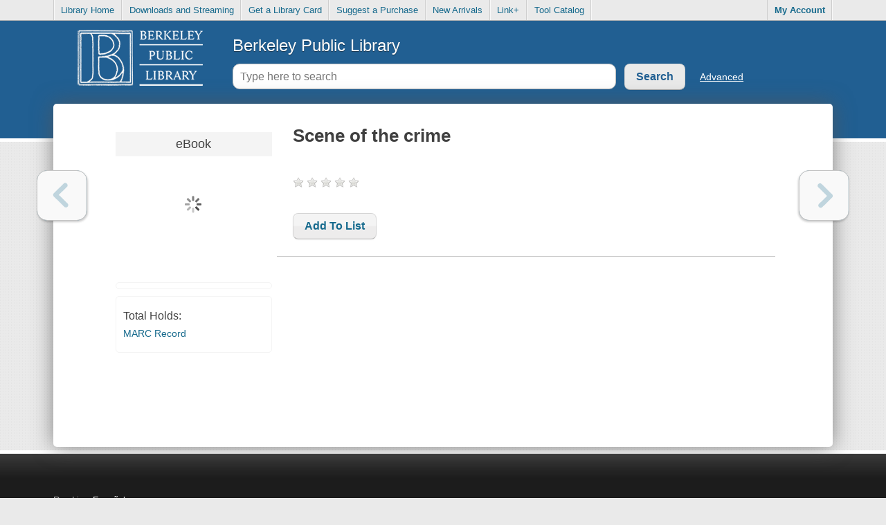

--- FILE ---
content_type: text/css
request_url: https://catalog.berkeleypubliclibrary.org/css/override?_=69202
body_size: 698
content:
 #mainHeader {
        background-image: -webkit-linear-gradient(#215f92 50%, #215f92 100%);
}
.searchButton,
.darkButton
{
    text-shadow: none;
    color: #215f92;
    background: #eaeaea;
}
.searchButton:hover,
.darkbutton:hover {
                text-shadow: none;
                color: #215f92;
                background: #fff;
}

.multi-carousel .nav li.current a,
.multi-carousel .nav li.current a:hover
{
                color: #215f92;
                background: #fff;
}
.multi-carousel .nav li a,
.multi-carousel .nav li a:hover
{
                color: #fff;
                background: -webkit-linear-gradient(#215f92 48%, #215f92 52%);
                background-color: #215f92;
}
